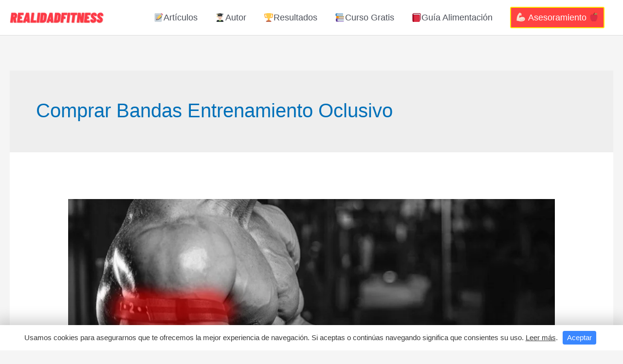

--- FILE ---
content_type: image/svg+xml
request_url: https://s.w.org/images/core/emoji/14.0.0/svg/1f468-1f3fb-200d-1f393.svg
body_size: 1113
content:
<svg xmlns="http://www.w3.org/2000/svg" viewBox="0 0 36 36"><path fill="#292F33" d="M26 28H10c-3.313 0-6 2.686-6 6v2h28v-2c0-3.314-2.685-6-6-6z"/><path fill="#66757F" d="M8.083 33.341c.251 0 .401 2.659.401 2.659h-.956s.193-2.659.555-2.659m3 0c.251 0 .401 2.659.401 2.659h-.957c.001 0 .194-2.659.556-2.659m13.846 0c-.251 0-.401 2.659-.401 2.659h.956c-.001 0-.194-2.659-.555-2.659m3 0c-.251 0-.401 2.659-.401 2.659h.956c-.001 0-.194-2.659-.555-2.659"/><path fill="#77B255" d="M12.38 28s.24.838.77 1.971c.827 1.766 2.366 4.254 4.85 5.441 2.485-1.187 4.024-3.675 4.85-5.441.53-1.133.77-1.971.77-1.971H12.38z"/><path fill="#5C913B" d="M18 32c2.329 0 3.882-1.02 4.85-2.029.53-1.133.77-1.971.77-1.971H12.38s.24.838.77 1.971C14.118 30.98 15.671 32 18 32z"/><path fill="#F7DECE" d="M13.64 28.106c0 .894 2.36 1.993 4.36 1.993s4.359-1.099 4.359-1.992V24.29h-8.72v3.816z"/><path fill="#EEC2AD" d="M13.632 25.973c1.216 1.374 2.724 1.746 4.364 1.746 1.639 0 3.146-.373 4.363-1.746v-3.491h-8.728v3.491z"/><path fill="#F7DECE" d="M11.444 15.936c0 1.448-.734 2.622-1.639 2.622s-1.639-1.174-1.639-2.622.734-2.623 1.639-2.623c.905-.001 1.639 1.174 1.639 2.623m16.389 0c0 1.448-.733 2.622-1.639 2.622-.905 0-1.639-1.174-1.639-2.622s.733-2.623 1.639-2.623c.906-.001 1.639 1.174 1.639 2.623"/><path fill="#F7DECE" d="M9.477 16.959c0-5.589 3.816-10.121 8.523-10.121s8.522 4.532 8.522 10.121S22.707 27.08 18 27.08c-4.707 0-8.523-4.531-8.523-10.121"/><path fill="#C1694F" d="M18 23.802c-2.754 0-3.6-.705-3.741-.848-.256-.256-.256-.671 0-.927.248-.248.646-.255.902-.023.052.037.721.487 2.839.487 2.2 0 2.836-.485 2.842-.49.256-.255.657-.243.913.015.256.256.242.683-.014.938-.141.143-.987.848-3.741.848m.75-4.052h-1.5c-.413 0-.75-.337-.75-.75s.337-.75.75-.75h1.5c.413 0 .75.337.75.75s-.337.75-.75.75"/><path fill="#662113" d="M14 17c-.55 0-1-.45-1-1v-1c0-.55.45-1 1-1s1 .45 1 1v1c0 .55-.45 1-1 1m8 0c-.55 0-1-.45-1-1v-1c0-.55.45-1 1-1s1 .45 1 1v1c0 .55-.45 1-1 1"/><path fill="#292F33" d="M18 3c5.648 0 9.178 4.648 9.178 8.121 0 3.473-.971 4.968-1.412 3.473C25 12 24 12 24 12s-3.882 1.538-5.294.148c0 0 2.118 4.168-2.118 0 0 0 .706 2.779-3.53-.694 0 0-2.118-.333-2.824 3.14-.196.964-1.412 0-1.412-3.473S11.646 3 18 3"/><path fill="#292F33" d="M32.104 3.511l-14-3c-.068-.015-.14-.015-.209 0l-14 3c-.224.048-.387.243-.395.472-.007.229.142.434.363.498l4.944 1.413C8.615 6.489 8.5 7.176 8.5 8c0 2.29 3.285 3.5 9.5 3.5s9.5-1.21 9.5-3.5c0-.824-.115-1.511-.307-2.106l4.945-1.413c.221-.063.37-.269.362-.498-.008-.229-.171-.424-.396-.472z"/><path fill="#66757F" d="M32.48 3.863c-.076-.265-.35-.417-.618-.344L18 7.48 4.137 3.519c-.262-.073-.542.078-.618.344-.076.265.078.542.344.618l14 4c.045.013.091.019.136.019.045 0 .092-.006.137-.019l14-4c.267-.076.421-.353.344-.618z"/><path fill="#FFCC4D" d="M17.958 3.502l-12 1c-.026.002-.458.057-.458.498v6.095c-.299.186-.5.74-.5 2.405 0 2.485.448 4.5 1 4.5s1-2.015 1-4.5c0-1.665-.201-2.219-.5-2.405V5.46l11.542-.962c.274-.023.479-.264.456-.54-.023-.275-.268-.482-.54-.456z"/></svg>